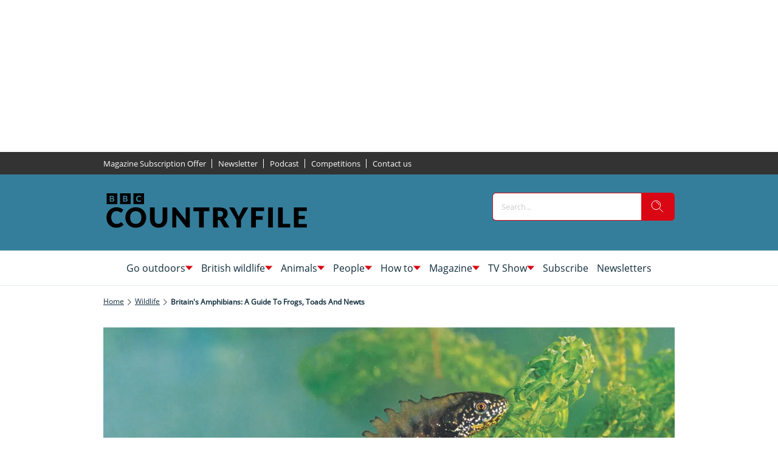

--- FILE ---
content_type: application/javascript; charset=UTF-8
request_url: https://www.countryfile.com/9207.47ce71424b5c9934.js
body_size: 3931
content:
"use strict";(self.webpackChunkstorefront=self.webpackChunkstorefront||[]).push([[9207],{1803:(b,h,L)=>{L.d(h,{OE:()=>C,OK:()=>s,TS:()=>p,We:()=>t});var p=function(r){return r.VERTICAL="vertical",r.HORIZONTAL="horizontal",r.GRID="grid",r.GROUP="group",r.TABS="tabs",r}(p||{}),t=function(r){return r.BLANK="_blank",r.SELF="_self",r}(t||{}),s=function(r){return r.div="div",r.a="a",r.article="article",r.aside="aside",r.br="br",r.button="button",r.details="details",r.dialog="dialog",r.em="em",r.figcaption="figcaption",r.figure="figure",r.footer="footer",r.h1="h1",r.h2="h2",r.h3="h3",r.h4="h4",r.h5="h5",r.h6="h6",r.header="header",r.hr="hr",r.iframe="iframe",r.img="img",r.input="input",r.label="label",r.li="li",r.main="main",r.mark="mark",r.nav="nav",r.ol="ol",r.p="p",r.pre="pre",r.section="section",r.small="small",r.span="span",r.strong="strong",r.summary="summary",r.time="time",r.ul="ul",r}(s||{}),C=function(r){return r.div="div",r.a="a",r.article="article",r.aside="aside",r.button="button",r.details="details",r.dialog="dialog",r.figcaption="figcaption",r.figure="figure",r.footer="footer",r.h1="h1",r.h2="h2",r.h3="h3",r.h4="h4",r.h5="h5",r.h6="h6",r.header="header",r.li="li",r.label="label",r.main="main",r.mark="mark",r.nav="nav",r.ol="ol",r.p="p",r.section="section",r.span="span",r.summary="summary",r.time="time",r.ul="ul",r}(C||{})},2285:(b,h,L)=>{L.d(h,{b:()=>A});var p=L(467),i=L(9379),t=L(3953),s=L(1210),C=L(6067),r=L(8004),x=L(8251),g=L(610),D=L(1803);const T={tag:D.OK.div,content:"",attributes:{}};var v=L(8179),B=L(5820),V=L(5802);let A=(()=>{var M;class O extends s.${constructor(){super(...arguments),this.translate=(0,t.WQX)(C.D),this.eventActionService=(0,t.WQX)(r.G),this.store=(0,t.WQX)(x.B),this.anchorService=(0,t.WQX)(B.X),this.changeDetectorRef=(0,t.WQX)(t.gRc),this.anchorFeatureEnabled=!1,this.tapHtmlUrl=(0,t.vPA)(null),this.defaultConfig=(0,i.A)({},T)}get dataHref(){const c=this.getExistingAttr("data-href");if(void 0!==c)return c;const l=this.tapHtmlUrl();return l&&this.baseConfig().tag!==D.OK.a?l:null}get role(){const c=this.getExistingAttr("role");if(void 0!==c)return c;if(!this.domHelper.leanDom||!this.hasAction)return null;const l=this.baseConfig().tag===D.OK.a,u=!!this.tapHtmlUrl();return l?u?null:"button":u?"link":"button"}getExistingAttr(c){const l=this.elementRef.nativeElement;return l.hasAttribute(c)?l.getAttribute(c):void 0}ngOnInit(){var c=()=>super.ngOnInit,l=this;return(0,p.A)(function*(){if(l.anchorFeatureEnabled=l.anchorService.isAnchorFeatureEnabled(),c().call(l),l.elementRef.nativeElement.innerHTML="",!l.domHelper.leanDom){const u=l.renderer.createElement(l.baseConfig().tag);l.renderer.appendChild(l.elementRef.nativeElement,u)}})()}onConfigChanges(){var c=this;return(0,p.A)(function*(){var l,u;const f=c.domHelper.leanDom?c.elementRef.nativeElement:c.renderer.createElement(c.config.tag),H=(0,i.A)({},c.config.attributes);null!==(l=c.config.attributes)&&void 0!==l&&l.src&&(H.src=c.contextService.toStorefrontResourceUrl(c.config.attributes.src)),null!==(u=c.config.attributes)&&void 0!==u&&u.href&&(H.href=c.contextService.toStorefrontResourceUrl(c.config.attributes.href)),"iframe"===c.config.tag&&f.addEventListener("load",()=>{f&&f.contentDocument?(f.contentDocument.scrollingElement.scrollHeight>f.contentWindow.innerHeight&&(f.style.height=f.contentDocument.scrollingElement.scrollHeight+"px"),f.contentDocument.scrollingElement.scrollWidth>f.contentWindow.innerWidth&&(f.style.width=f.contentDocument.scrollingElement.scrollWidth+"px")):window.addEventListener("message",d=>{d.origin===new URL(null==H?void 0:H.src).origin&&(d.data.height&&(f.style.height=d.data.height+"px"),d.data.width&&(f.style.width=d.data.width+"px"))})}),Object.keys(H).forEach(d=>f.setAttribute(d,c.config.attributes[d])),c.translatedContent=yield c.translate.translate({text:c.config.content,args:c.config.variables||[]}),f.innerHTML=(0,V.m)((0,v.uQ)(c.translatedContent,c.context,c.contextService.$functions,c.globalService.getGlobalData())),c.domHelper.leanDom||(c.elementRef.nativeElement.innerHTML="");let E=f;if(c.anchorFeatureEnabled){var y;const{hasAction:d,tapUrl:F}=c.anchorService.handleAnchorTagsForComponents(c.config.tap);c.hasAction=d,c.tapHtmlUrl.set(null!=F?F:null===(y=c.config.attributes)||void 0===y?void 0:y.href),c.domHelper.leanDom||(E=c.handleAnchorTags(f,c.tapHtmlUrl()))}f._clickListenerAttached||(f.addEventListener("click",d=>c.onClick(d)),f._clickListenerAttached=!0),c.domHelper.leanDom||c.renderer.appendChild(c.elementRef.nativeElement,E),c.changeDetectorRef.markForCheck()})()}ngOnDestroy(){super.ngOnDestroy()}onClick(c){if(this.config.tap){(this.anchorFeatureEnabled||"touchstart"===c.type)&&c.preventDefault(),this.trackOnClick();const u=(0,v.v3)(this.config.tap);this.eventActionService.processEventAction(u,this)}const l=this.getAnchorElementFromEvent(c);null!=l&&l.href&&(l.target===D.We.BLANK?"external"===l.getAttribute("data-target")?this.trackLinkOpenExternal(l):this.trackLinkOpenAppBrowser(l):this.trackLinkOpenInline(l))}getConfigEscapeProperties(){return["condition"]}isGhost(){return!1}hasContextChanged(c){return super.hasContextChanged(c)||this.translatedContent&&this.translatedContent.indexOf(v.mF)>-1}getAnchorElementFromEvent(c){var l,u;return"a"===(null===(l=c.target)||void 0===l?void 0:l.tagName.toLowerCase())?c.target:"a"===(null===(u=c.target)||void 0===u||null===(u=u.parentElement)||void 0===u?void 0:u.tagName.toLowerCase())?c.target.parentElement:null}handleAnchorTags(c,l){if(l){const u=this.renderer.createElement("a");return u.style.height="inherit",u.style.width="inherit",u.setAttribute("href",l),u.appendChild(c),u}return c}trackOnClick(){const c="".concat(this.getTrackingBaseKey(),"_CLICKED");this.dispatchTrackingAction(c,{})}trackLinkOpenExternal(c){const l="".concat(this.getTrackingBaseKey(),"_LINK_OPEN_EXTERNAL");this.dispatchTrackingAction(l,{TARGET_URL:c.href,LINK_TEXT:c.innerText})}trackLinkOpenAppBrowser(c){const l="".concat(this.getTrackingBaseKey(),"_LINK_OPEN_APP_BROWSER");this.dispatchTrackingAction(l,{TARGET_URL:c.href,LINK_TEXT:c.innerText})}trackLinkOpenInline(c){this.store.dispatch((0,g.k4)({url:window.location.href,key:"".concat(this.getTrackingBaseKey(),"_LINK_OPEN_INLINE"),params:{TARGET_URL:c.href,LINK_TEXT:c.innerText}}))}dispatchTrackingAction(c,l){this.store.dispatch((0,g.k4)({url:window.location.href,key:c,params:l}))}}return(M=O).type="html",M.\u0275fac=(()=>{let _;return function(l){return(_||(_=t.xGo(M)))(l||M)}})(),M.\u0275cmp=t.VBU({type:M,selectors:[["storefront-html"]],hostVars:2,hostBindings:function(c,l){2&c&&t.BMQ("data-href",l.dataHref)("role",l.role)},standalone:!1,features:[t.Jv_([x.B]),t.Vt3],decls:0,vars:0,template:function(c,l){},styles:['.aspectRatioBase{position:relative;display:block}.aspectRatioBase:before{content:"";position:relative;display:block}.aspectRatioBase>*{position:absolute}storefront-html{position:relative;display:flex}storefront-html.ghost>*{background-image:linear-gradient(90deg,var(--ghostColor) 0px,rgb(236,236,236) 40px,var(--ghostColor) 80px);background-size:80vw;animation:ghost-lines 2s infinite linear;background-color:var(--ghostColor);border-radius:var(--borderRadius);width:90%;height:1.2em}\n'],encapsulation:2,changeDetection:0}),O})()},8530:(b,h,L)=>{L.d(h,{$9:()=>H,$S:()=>u,Cq:()=>F,DO:()=>T,EB:()=>r,Ez:()=>f,Gg:()=>w,I5:()=>_,Lw:()=>$,Ny:()=>c,Ob:()=>j,Q5:()=>O,Sj:()=>k,Tz:()=>x,UO:()=>z,VS:()=>y,WL:()=>W,Wb:()=>I,X:()=>g,Zj:()=>d,Zp:()=>U,_O:()=>N,ah:()=>E,bE:()=>D,dD:()=>X,eq:()=>S,f$:()=>V,fy:()=>M,kD:()=>C,mF:()=>l,nY:()=>R,ns:()=>A,qx:()=>P,rm:()=>B,tk:()=>v,uc:()=>J,wf:()=>G,xW:()=>K});var p=L(2285),i=L(8251),t=L(3953);const s=["class","pxp-html"];let C=(()=>{var e;class a extends p.b{}return(e=a).\u0275fac=(()=>{let n;return function(o){return(n||(n=t.xGo(e)))(o||e)}})(),e.\u0275cmp=t.VBU({type:e,selectors:[["div",8,"pxp-html"]],standalone:!1,features:[t.Jv_([i.B]),t.Vt3],attrs:s,decls:0,vars:0,template:function(m,o){},encapsulation:2,changeDetection:0}),a})(),r=(()=>{var e;class a extends p.b{get href(){return this.tapHtmlUrl()}}return(e=a).\u0275fac=(()=>{let n;return function(o){return(n||(n=t.xGo(e)))(o||e)}})(),e.\u0275cmp=t.VBU({type:e,selectors:[["a",8,"pxp-html"]],hostVars:1,hostBindings:function(m,o){2&m&&t.BMQ("href",o.href,t.B4B)},standalone:!1,features:[t.Jv_([i.B]),t.Vt3],attrs:s,decls:0,vars:0,template:function(m,o){},encapsulation:2,changeDetection:0}),a})(),x=(()=>{var e;class a extends p.b{}return(e=a).\u0275fac=(()=>{let n;return function(o){return(n||(n=t.xGo(e)))(o||e)}})(),e.\u0275cmp=t.VBU({type:e,selectors:[["article",8,"pxp-html"]],standalone:!1,features:[t.Jv_([i.B]),t.Vt3],attrs:s,decls:0,vars:0,template:function(m,o){},encapsulation:2,changeDetection:0}),a})(),g=(()=>{var e;class a extends p.b{}return(e=a).\u0275fac=(()=>{let n;return function(o){return(n||(n=t.xGo(e)))(o||e)}})(),e.\u0275cmp=t.VBU({type:e,selectors:[["aside",8,"pxp-html"]],standalone:!1,features:[t.Jv_([i.B]),t.Vt3],attrs:s,decls:0,vars:0,template:function(m,o){},encapsulation:2,changeDetection:0}),a})(),D=(()=>{var e;class a extends p.b{}return(e=a).\u0275fac=(()=>{let n;return function(o){return(n||(n=t.xGo(e)))(o||e)}})(),e.\u0275cmp=t.VBU({type:e,selectors:[["br",8,"pxp-html"]],standalone:!1,features:[t.Jv_([i.B]),t.Vt3],attrs:s,decls:0,vars:0,template:function(m,o){},encapsulation:2,changeDetection:0}),a})(),T=(()=>{var e;class a extends p.b{}return(e=a).\u0275fac=(()=>{let n;return function(o){return(n||(n=t.xGo(e)))(o||e)}})(),e.\u0275cmp=t.VBU({type:e,selectors:[["button",8,"pxp-html"]],standalone:!1,features:[t.Jv_([i.B]),t.Vt3],attrs:s,decls:0,vars:0,template:function(m,o){},encapsulation:2,changeDetection:0}),a})(),v=(()=>{var e;class a extends p.b{}return(e=a).\u0275fac=(()=>{let n;return function(o){return(n||(n=t.xGo(e)))(o||e)}})(),e.\u0275cmp=t.VBU({type:e,selectors:[["details",8,"pxp-html"]],standalone:!1,features:[t.Jv_([i.B]),t.Vt3],attrs:s,decls:0,vars:0,template:function(m,o){},encapsulation:2,changeDetection:0}),a})(),B=(()=>{var e;class a extends p.b{}return(e=a).\u0275fac=(()=>{let n;return function(o){return(n||(n=t.xGo(e)))(o||e)}})(),e.\u0275cmp=t.VBU({type:e,selectors:[["dialog",8,"pxp-html"]],standalone:!1,features:[t.Jv_([i.B]),t.Vt3],attrs:s,decls:0,vars:0,template:function(m,o){},encapsulation:2,changeDetection:0}),a})(),V=(()=>{var e;class a extends p.b{}return(e=a).\u0275fac=(()=>{let n;return function(o){return(n||(n=t.xGo(e)))(o||e)}})(),e.\u0275cmp=t.VBU({type:e,selectors:[["em",8,"pxp-html"]],standalone:!1,features:[t.Jv_([i.B]),t.Vt3],attrs:s,decls:0,vars:0,template:function(m,o){},encapsulation:2,changeDetection:0}),a})(),A=(()=>{var e;class a extends p.b{}return(e=a).\u0275fac=(()=>{let n;return function(o){return(n||(n=t.xGo(e)))(o||e)}})(),e.\u0275cmp=t.VBU({type:e,selectors:[["figure",8,"pxp-html"]],standalone:!1,features:[t.Jv_([i.B]),t.Vt3],attrs:s,decls:0,vars:0,template:function(m,o){},encapsulation:2,changeDetection:0}),a})(),M=(()=>{var e;class a extends p.b{}return(e=a).\u0275fac=(()=>{let n;return function(o){return(n||(n=t.xGo(e)))(o||e)}})(),e.\u0275cmp=t.VBU({type:e,selectors:[["figcaption",8,"pxp-html"]],standalone:!1,features:[t.Jv_([i.B]),t.Vt3],attrs:s,decls:0,vars:0,template:function(m,o){},encapsulation:2,changeDetection:0}),a})(),O=(()=>{var e;class a extends p.b{}return(e=a).\u0275fac=(()=>{let n;return function(o){return(n||(n=t.xGo(e)))(o||e)}})(),e.\u0275cmp=t.VBU({type:e,selectors:[["footer",8,"pxp-html"]],standalone:!1,features:[t.Jv_([i.B]),t.Vt3],attrs:s,decls:0,vars:0,template:function(m,o){},encapsulation:2,changeDetection:0}),a})(),_=(()=>{var e;class a extends p.b{}return(e=a).\u0275fac=(()=>{let n;return function(o){return(n||(n=t.xGo(e)))(o||e)}})(),e.\u0275cmp=t.VBU({type:e,selectors:[["h1",8,"pxp-html"]],standalone:!1,features:[t.Jv_([i.B]),t.Vt3],attrs:s,decls:0,vars:0,template:function(m,o){},encapsulation:2,changeDetection:0}),a})(),c=(()=>{var e;class a extends p.b{}return(e=a).\u0275fac=(()=>{let n;return function(o){return(n||(n=t.xGo(e)))(o||e)}})(),e.\u0275cmp=t.VBU({type:e,selectors:[["h2",8,"pxp-html"]],standalone:!1,features:[t.Jv_([i.B]),t.Vt3],attrs:s,decls:0,vars:0,template:function(m,o){},encapsulation:2,changeDetection:0}),a})(),l=(()=>{var e;class a extends p.b{}return(e=a).\u0275fac=(()=>{let n;return function(o){return(n||(n=t.xGo(e)))(o||e)}})(),e.\u0275cmp=t.VBU({type:e,selectors:[["h3",8,"pxp-html"]],standalone:!1,features:[t.Jv_([i.B]),t.Vt3],attrs:s,decls:0,vars:0,template:function(m,o){},encapsulation:2,changeDetection:0}),a})(),u=(()=>{var e;class a extends p.b{}return(e=a).\u0275fac=(()=>{let n;return function(o){return(n||(n=t.xGo(e)))(o||e)}})(),e.\u0275cmp=t.VBU({type:e,selectors:[["h4",8,"pxp-html"]],standalone:!1,features:[t.Jv_([i.B]),t.Vt3],attrs:s,decls:0,vars:0,template:function(m,o){},encapsulation:2,changeDetection:0}),a})(),f=(()=>{var e;class a extends p.b{}return(e=a).\u0275fac=(()=>{let n;return function(o){return(n||(n=t.xGo(e)))(o||e)}})(),e.\u0275cmp=t.VBU({type:e,selectors:[["h5",8,"pxp-html"]],standalone:!1,features:[t.Jv_([i.B]),t.Vt3],attrs:s,decls:0,vars:0,template:function(m,o){},encapsulation:2,changeDetection:0}),a})(),H=(()=>{var e;class a extends p.b{}return(e=a).\u0275fac=(()=>{let n;return function(o){return(n||(n=t.xGo(e)))(o||e)}})(),e.\u0275cmp=t.VBU({type:e,selectors:[["h6",8,"pxp-html"]],standalone:!1,features:[t.Jv_([i.B]),t.Vt3],attrs:s,decls:0,vars:0,template:function(m,o){},encapsulation:2,changeDetection:0}),a})(),E=(()=>{var e;class a extends p.b{}return(e=a).\u0275fac=(()=>{let n;return function(o){return(n||(n=t.xGo(e)))(o||e)}})(),e.\u0275cmp=t.VBU({type:e,selectors:[["header",8,"pxp-html"]],standalone:!1,features:[t.Jv_([i.B]),t.Vt3],attrs:s,decls:0,vars:0,template:function(m,o){},encapsulation:2,changeDetection:0}),a})(),y=(()=>{var e;class a extends p.b{}return(e=a).\u0275fac=(()=>{let n;return function(o){return(n||(n=t.xGo(e)))(o||e)}})(),e.\u0275cmp=t.VBU({type:e,selectors:[["hr",8,"pxp-html"]],standalone:!1,features:[t.Jv_([i.B]),t.Vt3],attrs:s,decls:0,vars:0,template:function(m,o){},encapsulation:2,changeDetection:0}),a})(),d=(()=>{var e;class a extends p.b{}return(e=a).\u0275fac=(()=>{let n;return function(o){return(n||(n=t.xGo(e)))(o||e)}})(),e.\u0275cmp=t.VBU({type:e,selectors:[["iframe",8,"pxp-html"]],standalone:!1,features:[t.Jv_([i.B]),t.Vt3],attrs:s,decls:0,vars:0,template:function(m,o){},encapsulation:2,changeDetection:0}),a})(),F=(()=>{var e;class a extends p.b{}return(e=a).\u0275fac=(()=>{let n;return function(o){return(n||(n=t.xGo(e)))(o||e)}})(),e.\u0275cmp=t.VBU({type:e,selectors:[["img",8,"pxp-html"]],standalone:!1,features:[t.Jv_([i.B]),t.Vt3],attrs:s,decls:0,vars:0,template:function(m,o){},encapsulation:2,changeDetection:0}),a})(),U=(()=>{var e;class a extends p.b{}return(e=a).\u0275fac=(()=>{let n;return function(o){return(n||(n=t.xGo(e)))(o||e)}})(),e.\u0275cmp=t.VBU({type:e,selectors:[["input",8,"pxp-html"]],standalone:!1,features:[t.Jv_([i.B]),t.Vt3],attrs:s,decls:0,vars:0,template:function(m,o){},encapsulation:2,changeDetection:0}),a})(),K=(()=>{var e;class a extends p.b{}return(e=a).\u0275fac=(()=>{let n;return function(o){return(n||(n=t.xGo(e)))(o||e)}})(),e.\u0275cmp=t.VBU({type:e,selectors:[["label",8,"pxp-html"]],standalone:!1,features:[t.Jv_([i.B]),t.Vt3],attrs:s,decls:0,vars:0,template:function(m,o){},encapsulation:2,changeDetection:0}),a})(),S=(()=>{var e;class a extends p.b{}return(e=a).\u0275fac=(()=>{let n;return function(o){return(n||(n=t.xGo(e)))(o||e)}})(),e.\u0275cmp=t.VBU({type:e,selectors:[["li",8,"pxp-html"]],standalone:!1,features:[t.Jv_([i.B]),t.Vt3],attrs:s,decls:0,vars:0,template:function(m,o){},encapsulation:2,changeDetection:0}),a})(),k=(()=>{var e;class a extends p.b{}return(e=a).\u0275fac=(()=>{let n;return function(o){return(n||(n=t.xGo(e)))(o||e)}})(),e.\u0275cmp=t.VBU({type:e,selectors:[["main",8,"pxp-html"]],standalone:!1,features:[t.Jv_([i.B]),t.Vt3],attrs:s,decls:0,vars:0,template:function(m,o){},encapsulation:2,changeDetection:0}),a})(),I=(()=>{var e;class a extends p.b{}return(e=a).\u0275fac=(()=>{let n;return function(o){return(n||(n=t.xGo(e)))(o||e)}})(),e.\u0275cmp=t.VBU({type:e,selectors:[["mark",8,"pxp-html"]],standalone:!1,features:[t.Jv_([i.B]),t.Vt3],attrs:s,decls:0,vars:0,template:function(m,o){},encapsulation:2,changeDetection:0}),a})(),P=(()=>{var e;class a extends p.b{}return(e=a).\u0275fac=(()=>{let n;return function(o){return(n||(n=t.xGo(e)))(o||e)}})(),e.\u0275cmp=t.VBU({type:e,selectors:[["nav",8,"pxp-html"]],standalone:!1,features:[t.Jv_([i.B]),t.Vt3],attrs:s,decls:0,vars:0,template:function(m,o){},encapsulation:2,changeDetection:0}),a})(),J=(()=>{var e;class a extends p.b{}return(e=a).\u0275fac=(()=>{let n;return function(o){return(n||(n=t.xGo(e)))(o||e)}})(),e.\u0275cmp=t.VBU({type:e,selectors:[["ol",8,"pxp-html"]],standalone:!1,features:[t.Jv_([i.B]),t.Vt3],attrs:s,decls:0,vars:0,template:function(m,o){},encapsulation:2,changeDetection:0}),a})(),R=(()=>{var e;class a extends p.b{}return(e=a).\u0275fac=(()=>{let n;return function(o){return(n||(n=t.xGo(e)))(o||e)}})(),e.\u0275cmp=t.VBU({type:e,selectors:[["p",8,"pxp-html"]],standalone:!1,features:[t.Jv_([i.B]),t.Vt3],attrs:s,decls:0,vars:0,template:function(m,o){},encapsulation:2,changeDetection:0}),a})(),W=(()=>{var e;class a extends p.b{}return(e=a).\u0275fac=(()=>{let n;return function(o){return(n||(n=t.xGo(e)))(o||e)}})(),e.\u0275cmp=t.VBU({type:e,selectors:[["pre",8,"pxp-html"]],standalone:!1,features:[t.Jv_([i.B]),t.Vt3],attrs:s,decls:0,vars:0,template:function(m,o){},encapsulation:2,changeDetection:0}),a})(),N=(()=>{var e;class a extends p.b{}return(e=a).\u0275fac=(()=>{let n;return function(o){return(n||(n=t.xGo(e)))(o||e)}})(),e.\u0275cmp=t.VBU({type:e,selectors:[["section",8,"pxp-html"]],standalone:!1,features:[t.Jv_([i.B]),t.Vt3],attrs:s,decls:0,vars:0,template:function(m,o){},encapsulation:2,changeDetection:0}),a})(),G=(()=>{var e;class a extends p.b{}return(e=a).\u0275fac=(()=>{let n;return function(o){return(n||(n=t.xGo(e)))(o||e)}})(),e.\u0275cmp=t.VBU({type:e,selectors:[["small",8,"pxp-html"]],standalone:!1,features:[t.Jv_([i.B]),t.Vt3],attrs:s,decls:0,vars:0,template:function(m,o){},encapsulation:2,changeDetection:0}),a})(),$=(()=>{var e;class a extends p.b{}return(e=a).\u0275fac=(()=>{let n;return function(o){return(n||(n=t.xGo(e)))(o||e)}})(),e.\u0275cmp=t.VBU({type:e,selectors:[["span",8,"pxp-html"]],standalone:!1,features:[t.Jv_([i.B]),t.Vt3],attrs:s,decls:0,vars:0,template:function(m,o){},encapsulation:2,changeDetection:0}),a})(),w=(()=>{var e;class a extends p.b{}return(e=a).\u0275fac=(()=>{let n;return function(o){return(n||(n=t.xGo(e)))(o||e)}})(),e.\u0275cmp=t.VBU({type:e,selectors:[["strong",8,"pxp-html"]],standalone:!1,features:[t.Jv_([i.B]),t.Vt3],attrs:s,decls:0,vars:0,template:function(m,o){},encapsulation:2,changeDetection:0}),a})(),X=(()=>{var e;class a extends p.b{}return(e=a).\u0275fac=(()=>{let n;return function(o){return(n||(n=t.xGo(e)))(o||e)}})(),e.\u0275cmp=t.VBU({type:e,selectors:[["summary",8,"pxp-html"]],standalone:!1,features:[t.Jv_([i.B]),t.Vt3],attrs:s,decls:0,vars:0,template:function(m,o){},encapsulation:2,changeDetection:0}),a})(),j=(()=>{var e;class a extends p.b{}return(e=a).\u0275fac=(()=>{let n;return function(o){return(n||(n=t.xGo(e)))(o||e)}})(),e.\u0275cmp=t.VBU({type:e,selectors:[["time",8,"pxp-html"]],standalone:!1,features:[t.Jv_([i.B]),t.Vt3],attrs:s,decls:0,vars:0,template:function(m,o){},encapsulation:2,changeDetection:0}),a})(),z=(()=>{var e;class a extends p.b{}return(e=a).\u0275fac=(()=>{let n;return function(o){return(n||(n=t.xGo(e)))(o||e)}})(),e.\u0275cmp=t.VBU({type:e,selectors:[["ul",8,"pxp-html"]],standalone:!1,features:[t.Jv_([i.B]),t.Vt3],attrs:s,decls:0,vars:0,template:function(m,o){},encapsulation:2,changeDetection:0}),a})()},9207:(b,h,L)=>{L.r(h),L.d(h,{HTMLModule:()=>x,component:()=>g});var p=L(177),i=L(2285),t=L(8530),s=L(1803),C=L(3953);let x=(()=>{var D;class T{}return(D=T).\u0275fac=function(B){return new(B||D)},D.\u0275mod=C.$C({type:D}),D.\u0275inj=C.G2t({imports:[p.MD]}),T})();const g={component:i.b,leanDomComponentVariant:D=>{switch(D){case s.OK.div:return t.kD;case s.OK.a:return t.EB;case s.OK.article:return t.Tz;case s.OK.aside:return t.X;case s.OK.br:return t.bE;case s.OK.button:return t.DO;case s.OK.details:return t.tk;case s.OK.dialog:return t.rm;case s.OK.em:return t.f$;case s.OK.figcaption:return t.fy;case s.OK.figure:return t.ns;case s.OK.footer:return t.Q5;case s.OK.h1:return t.I5;case s.OK.h2:return t.Ny;case s.OK.h3:return t.mF;case s.OK.h4:return t.$S;case s.OK.h5:return t.Ez;case s.OK.h6:return t.$9;case s.OK.header:return t.ah;case s.OK.hr:return t.VS;case s.OK.iframe:return t.Zj;case s.OK.img:return t.Cq;case s.OK.input:return t.Zp;case s.OK.label:return t.xW;case s.OK.li:return t.eq;case s.OK.main:return t.Sj;case s.OK.mark:return t.Wb;case s.OK.nav:return t.qx;case s.OK.ol:return t.uc;case s.OK.p:return t.nY;case s.OK.pre:return t.WL;case s.OK.section:return t._O;case s.OK.small:return t.wf;case s.OK.span:return t.Lw;case s.OK.strong:return t.Gg;case s.OK.summary:return t.dD;case s.OK.time:return t.Ob;case s.OK.ul:return t.UO;default:return console.warn("No html component found for ".concat(D,", falling back to div")),t.kD}}}},5802:(b,h,L)=>{function i(t){const s=document.createElement("textarea");s.innerHTML=t;let C=s.value;return C=C.replace(/<script[^>]*>.*?<\/script>/gi,"").replace(/javascript:/gi,"").replace(/on\w+=/gi,"").replace(/data:/gi,"").replace(/&amp;/g,"&"),C}L.d(h,{m:()=>i})}}]);